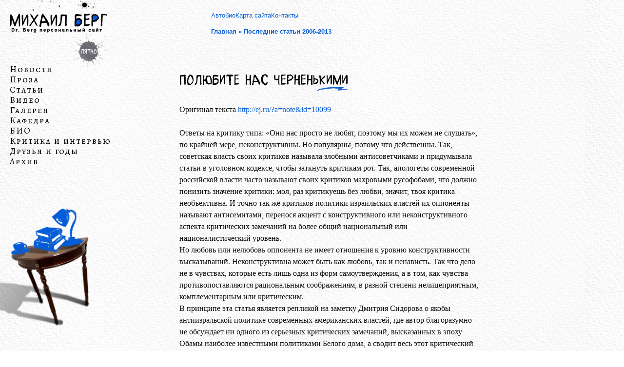

--- FILE ---
content_type: text/css
request_url: https://mberg.net/wp-content/et-cache/6750/et-core-unified-tb-36019-tb-34964-tb-35019-deferred-6750.min.css?ver=1768217060
body_size: 725
content:
@font-face{font-family:"CorrectionBrushRu";font-display:swap;src:url("https://mberg.net/wp-content/uploads/et-fonts/CorrectionBrushRu.ttf") format("truetype")}.et_pb_section_0_tb_body.et_pb_section{background-color:RGBA(255,255,255,0)!important}.et_pb_row_0_tb_body.et_pb_row,.et_pb_row_1_tb_body.et_pb_row{padding-top:0px!important;padding-right:20px!important;padding-bottom:0px!important;padding-left:20px!important;padding-top:0px;padding-right:20px;padding-bottom:0px;padding-left:20px}.et_pb_row_0_tb_body,body #page-container .et-db #et-boc .et-l .et_pb_row_0_tb_body.et_pb_row,body.et_pb_pagebuilder_layout.single #page-container #et-boc .et-l .et_pb_row_0_tb_body.et_pb_row,body.et_pb_pagebuilder_layout.single.et_full_width_page #page-container #et-boc .et-l .et_pb_row_0_tb_body.et_pb_row,.et_pb_row_1_tb_body,body #page-container .et-db #et-boc .et-l .et_pb_row_1_tb_body.et_pb_row,body.et_pb_pagebuilder_layout.single #page-container #et-boc .et-l .et_pb_row_1_tb_body.et_pb_row,body.et_pb_pagebuilder_layout.single.et_full_width_page #page-container #et-boc .et-l .et_pb_row_1_tb_body.et_pb_row{width:100%;max-width:1440px}.et_pb_image_0_tb_body{width:100%;position:absolute!important;top:330px;bottom:auto;left:-20px;right:auto;text-align:left;margin-left:0}.et_pb_post_title_0_tb_body .et_pb_title_container h1.entry-title,.et_pb_post_title_0_tb_body .et_pb_title_container h2.entry-title,.et_pb_post_title_0_tb_body .et_pb_title_container h3.entry-title,.et_pb_post_title_0_tb_body .et_pb_title_container h4.entry-title,.et_pb_post_title_0_tb_body .et_pb_title_container h5.entry-title,.et_pb_post_title_0_tb_body .et_pb_title_container h6.entry-title{font-family:'CorrectionBrushRu',Helvetica,Arial,Lucida,sans-serif;font-size:30px;color:#000000!important}.et_pb_post_title_0_tb_body .et_pb_title_container .et_pb_title_meta_container,.et_pb_post_title_0_tb_body .et_pb_title_container .et_pb_title_meta_container a{font-size:15px;color:#0f43ff!important}.et_pb_section .et_pb_post_title_0_tb_body.et_pb_post_title{margin-bottom:25px!important}.et_pb_post_title_0_tb_body{background-position:60px 30px}.et_pb_post_title_0_tb_body .et_pb_title_featured_container img{height:auto;max-height:none}.et_pb_text_1_tb_body{padding-right:15%!important;margin-right:0px!important;padding-right:15%!important;margin-right:0px!important}.et_pb_posts_nav.et_pb_post_nav_0_tb_body span a,.et_pb_posts_nav.et_pb_post_nav_0_tb_body span a span{font-size:15px;color:#035cd9!important}.et_pb_posts_nav.et_pb_post_nav_0_tb_body span.nav-previous a,.et_pb_posts_nav.et_pb_post_nav_0_tb_body span.nav-next a{border-style:none none dotted none;padding-top:10px;padding-bottom:10px;margin-top:0px;margin-bottom:0px}.et_pb_divider_0_tb_body{border-style:none none dotted none;border-bottom-width:1px}.et_pb_divider_0_tb_body:before{border-top-color:#006ba7}.et_pb_column_0_tb_body{position:static!important;top:0px;right:auto;bottom:auto;left:0px}.et_pb_column_2_tb_body{padding-left:200px}@media only screen and (min-width:981px){.et_pb_image_0_tb_body{max-width:220px}}@media only screen and (max-width:980px){.et_pb_image_0_tb_body{max-width:160px;top:120px;bottom:auto;left:-20px;right:auto;transform:translateX(0px) translateY(0px)}body.logged-in.admin-bar .et_pb_image_0_tb_body{top:120px}.et_pb_image_0_tb_body .et_pb_image_wrap img{width:auto}.et_pb_text_1_tb_body{margin-left:5%!important;margin-left:5%!important}.et_pb_posts_nav.et_pb_post_nav_0_tb_body span.nav-previous a,.et_pb_posts_nav.et_pb_post_nav_0_tb_body span.nav-next a{border-bottom-style:dotted;margin-top:0px;margin-bottom:0px}.et_pb_divider_0_tb_body{border-bottom-width:1px;border-bottom-style:dotted}.et_pb_column_2_tb_body{padding-left:50px}}@media only screen and (max-width:767px){body.logged-in.admin-bar .et_pb_image_0_tb_body{top:120px}.et_pb_image_0_tb_body{top:120px;bottom:auto;left:-20px;right:auto;transform:translateX(0px) translateY(0px);display:none!important}.et_pb_image_0_tb_body .et_pb_image_wrap img{width:auto}.et_pb_section .et_pb_post_title_0_tb_body.et_pb_post_title{margin-bottom:25px!important}.et_pb_text_1_tb_body{margin-right:0px!important;margin-left:5%!important;margin-right:0px!important;margin-left:5%!important}.et_pb_posts_nav.et_pb_post_nav_0_tb_body span.nav-previous a,.et_pb_posts_nav.et_pb_post_nav_0_tb_body span.nav-next a{border-bottom-style:dotted;margin-top:0px;margin-bottom:0px}.et_pb_divider_0_tb_body{border-bottom-width:1px;border-bottom-style:dotted}.et_pb_column_2_tb_body{padding-left:0px}}@font-face{font-family:"CorrectionBrushRu";font-display:swap;src:url("https://mberg.net/wp-content/uploads/et-fonts/CorrectionBrushRu.ttf") format("truetype")}div.et_pb_section.et_pb_section_0_tb_footer,div.et_pb_section.et_pb_section_1_tb_footer{background-size:200px 300px;background-position:left bottom 0px;background-image:url(https://mberg.net/wp-content/uploads/footer_camera-webp.webp)!important}.et_pb_section_0_tb_footer.et_pb_section{padding-top:200px;padding-bottom:54px}.et_pb_section_1_tb_footer.et_pb_section{padding-top:200px;padding-bottom:54px;background-color:RGBA(255,255,255,0)!important}.et_pb_row_0_tb_footer.et_pb_row{padding-top:0px!important;padding-right:20px!important;padding-bottom:0px!important;padding-left:20px!important;padding-top:0px;padding-right:20px;padding-bottom:0px;padding-left:20px}.et_pb_row_0_tb_footer,body #page-container .et-db #et-boc .et-l .et_pb_row_0_tb_footer.et_pb_row,body.et_pb_pagebuilder_layout.single #page-container #et-boc .et-l .et_pb_row_0_tb_footer.et_pb_row,body.et_pb_pagebuilder_layout.single.et_full_width_page #page-container #et-boc .et-l .et_pb_row_0_tb_footer.et_pb_row{width:100%;max-width:1440px}.et_pb_text_0_tb_footer.et_pb_text,.et_pb_text_1_tb_footer.et_pb_text{color:#80797c!important}.et_pb_text_0_tb_footer,.et_pb_text_1_tb_footer{line-height:120%;font-family:'Times New Roman',Georgia,"Times New Roman",serif;font-size:12px;line-height:120%}@media only screen and (max-width:980px){div.et_pb_section.et_pb_section_0_tb_footer,div.et_pb_section.et_pb_section_1_tb_footer{background-size:160px 240px}.et_pb_section_0_tb_footer.et_pb_section{padding-top:170px}.et_pb_section_1_tb_footer.et_pb_section{padding-top:170px;background-color:RGBA(255,255,255,0)!important}}@media only screen and (max-width:767px){div.et_pb_section.et_pb_section_0_tb_footer,div.et_pb_section.et_pb_section_1_tb_footer{background-size:120px 180px}.et_pb_section_0_tb_footer.et_pb_section{padding-top:60px;padding-bottom:30px}.et_pb_section_1_tb_footer.et_pb_section{padding-top:60px;padding-bottom:30px;background-color:RGBA(255,255,255,0)!important}.et_pb_code_0_tb_footer{padding-bottom:20px}}weight:100%!important;